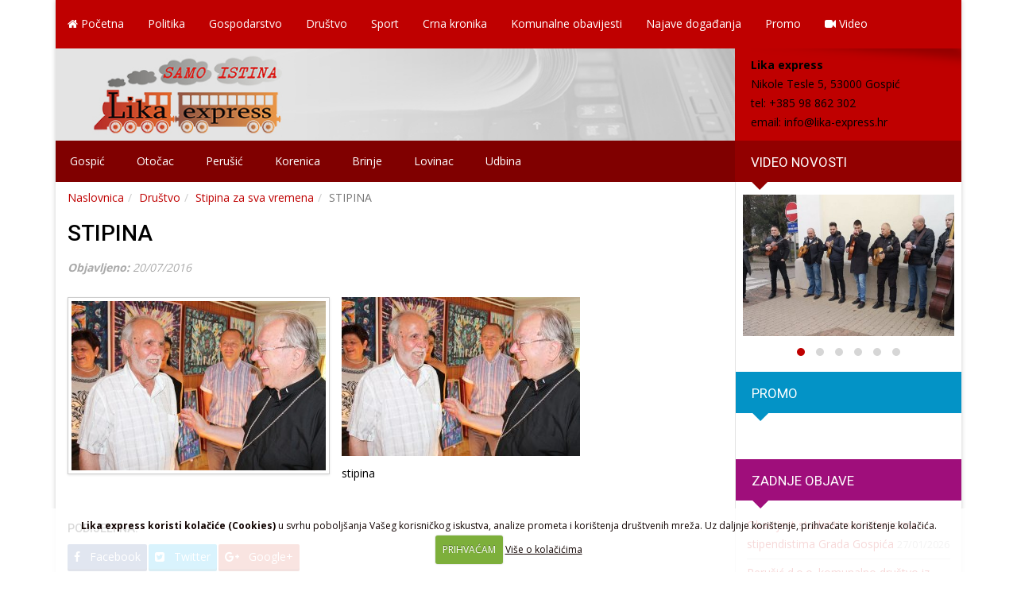

--- FILE ---
content_type: application/javascript
request_url: https://www.lika-express.hr/wp-content/themes/lika/js/functions.js
body_size: 694
content:
$(document).ready(function() {
		
		var _isScrolling = false;

		// Append Button
		$("body").append($("<a />")
			.addClass("scroll-to-top")
			.attr({
				"href": "#",
				"id": "scrollToTop"
			})
			.append(
				$("<i />")
				.addClass("fa fa-chevron-up")
			));

		$("#scrollToTop").click(function(e) {
			e.preventDefault();
			$("body, html").animate({scrollTop : 0}, 500);
			return false;
		});

		// Show/Hide Button on Window Scroll event.
		$(window).scroll(function() {
			if(!_isScrolling) {

				_isScrolling = true;
				if($(window).scrollTop() > 150) {

					$("#scrollToTop").stop(true, true).addClass("visible");
					_isScrolling = false;

				} 
				else {
					$("#scrollToTop").stop(true, true).removeClass("visible");
					_isScrolling = false;
				}
			}
		});
		
		
		//Togle skripta
		
			var $this = this,
				previewParClosedHeight = 25;

			$("section.toggle > label").prepend($("<i />").addClass("icon icon-plus"));
			$("section.toggle > label").prepend($("<i />").addClass("icon icon-minus"));
			$("section.toggle.active > p").addClass("preview-active");
			$("section.toggle.active > div.toggle-content").slideDown(350, function() {});

			$("section.toggle > label").click(function(e) {

				var parentSection = $(this).parent(),
					parentWrapper = $(this).parents("div.toogle"),
					previewPar = false,
					isAccordion = parentWrapper.hasClass("toogle-accordion");

				if(isAccordion && typeof(e.originalEvent) != "undefined") {
					parentWrapper.find("section.toggle.active > label").trigger("click");
				}

				parentSection.toggleClass("active");

				// Preview Paragraph
				if(parentSection.find("> p").get(0)) {

					previewPar = parentSection.find("> p");
					var previewParCurrentHeight = previewPar.css("height");
					previewPar.css("height", "auto");
					var previewParAnimateHeight = previewPar.css("height");
					previewPar.css("height", previewParCurrentHeight);

				}

				// Content
				var toggleContent = parentSection.find("> div.toggle-content");

				if(parentSection.hasClass("active")) {

					$(previewPar).animate({
						height: previewParAnimateHeight
					}, 350, function() {
						$(this).addClass("preview-active");
					});

					toggleContent.slideDown(350, function() {});

				} else {

					$(previewPar).animate({
						height: previewParClosedHeight
					}, 350, function() {
						$(this).removeClass("preview-active");
					});

					toggleContent.slideUp(350, function() {});

				}

			});	

});
